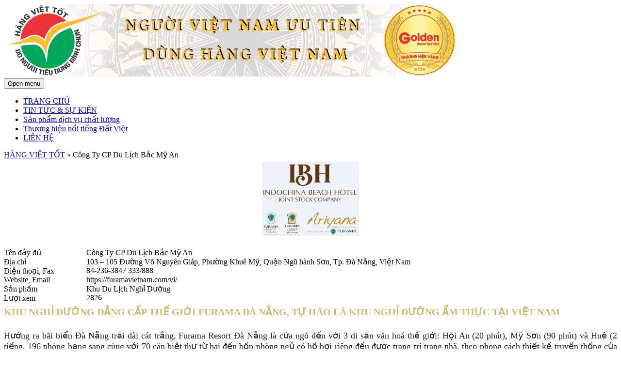

--- FILE ---
content_type: text/html; charset=UTF-8
request_url: https://hangviettot.com/hang-viet-tot/cong-ty-cp-du-lich-bac-my-an-345.html
body_size: 8915
content:
<!DOCTYPE html>
<html itemscope itemtype="http://schema.org/WebPage" lang="vi">
<head>
<meta charset="utf-8">
<meta content="#298e14" name="theme-color">
<meta content="#298e14" name="msapplication-TileColor">
<meta content="#298e14" name="msapplication-navbutton-color">
<meta content="#298e14" name="apple-mobile-web-app-status-bar-style">
<meta content="width=device-width, initial-scale=1.0" name="viewport">
<meta content="blogger" name="generator">
<meta http-equiv="Content-Type" content="text/html; charset=utf-8">
<meta http-equiv="Content-Language" content="vi_VN,vi">
<meta http-equiv="Cache-control" content="public">
<meta http-equiv="pragma" content="no-cache">
<meta name="description" content="Công Ty CP Du Lịch Bắc Mỹ An">
<meta name="keywords" content="Công Ty CP Du Lịch Bắc Mỹ An">
<meta name="viewport" content="width=device-width, initial-scale=1">
<meta property="og:locale" content="vi_VN">
<meta property="og:type" content="article">
<meta property="og:title" content="Công Ty CP Du Lịch Bắc Mỹ An">
<meta property="og:description" content="Công Ty CP Du Lịch Bắc Mỹ An">
<meta property="og:url" content="https://hangviettot.com/hang-viet-tot/cong-ty-cp-du-lich-bac-my-an-345.html">
<meta property="article:section" content="Công Ty CP Du Lịch Bắc Mỹ An">
<meta property="article:published_time" content="2026-01-30">
<meta property="article:modified_time" content="2026-01-30">
<meta property="og:image" content="https://hangviettot.com/images/logo-hang-viet-tot.jpg">
<title>Công Ty CP Du Lịch Bắc Mỹ An</title>
<link rel="canonical" href="https://hangviettot.com/hang-viet-tot/cong-ty-cp-du-lich-bac-my-an-345.html">
<link rel="stylesheet" type="text/css" media="all" href="https://hangviettot.com/cssjs/index.css?v=1712155130">
<link rel="stylesheet" type="text/css" media="all" href="https://hangviettot.com/cssjs/nivo-slider.css"/>
<script language="javascript" type="text/javascript" src="https://hangviettot.com/cssjs/jquery-1.10.2.min.js"></script>
<script language="javascript" type="text/javascript" src="https://hangviettot.com/cssjs/jquery.nivo.slider.pack.js"></script>
<script language="javascript" type="text/javascript" src="https://hangviettot.com/cssjs/index.js?v=1712155130"></script>
<script language="javascript" type="text/javascript">
	var dnWR = "https://hangviettot.com/";
</script>
</head>

<body>
	<div id="dvpage">
		<div id="dvpagein">
		<div id="dvbanner">
			<a href="https://hangviettot.com/" title="Hàng Việt tốt - Dịch vụ hoàn hảo">
		<img src="https://hangviettot.com/upload/banner-hangviettot_04-01-2022_503649393.jpg" alt="Hàng Việt tốt - Dịch vụ hoàn hảo" width="980" height="150" />
	</a>
		</div>
		<div class="clear"></div>

		<div id="dvmenutop">
			<button class="open-menu" aria-label="Open menu">Open menu</button>
	<ul>
		<li ><a href="https://hangviettot.com/trang-chu.html">TRANG CHỦ</a></li>
		<li ><a href="https://hangviettot.com/tin-tuc-su-kien.html">TIN TỨC & SỰ KIỆN</a></li>
		<li ><a href="https://hangviettot.com/san-pham-dich-vu-chat-luong.html">Sản phẩm dịch vụ chất lượng</a></li>
		<li ><a href="https://hangviettot.com/thuong-hieu-noi-tieng-dat-viet.html">Thương hiệu nổi tiếng Đất Việt</a></li>
		<li  class=" last"><a href="https://hangviettot.com/lien-he.html">LIÊN HỆ</a></li>
	</ul>
		</div>
		<div class="clear"></div>

		<div id="dvctr">
			<div class="clear5"></div>
			<div id="dvcenter">
			<div class="box">
				<div class="boxtitle"><a href="https://hangviettot.com/hang-viet-tot.html">HÀNG VIỆT TỐT</a> &raquo; Công Ty CP Du Lịch Bắc Mỹ An</div>
				<div class="clear"></div>

				<div class="boxcontent">        <div class="pad10">
            <div class="clear10"></div>
            <div class="productdetail">
				<table width="100%" cellspacing="0" cellpadding="0" border="0" class="tblcom">
					<tr>
				        <td colspan="2" align="center" style="padding: 5px 0 20px 0"><img src="https://hangviettot.com/upload/product/untitled1_200x160_731973572.png" width="200" class="dn-zoom" rel="https://hangviettot.com/upload/product/untitled1_200x160_731973572.png"/></td>
				    </tr>
				    <tr>
				        <td class="comlbl">Tên đầy đủ</td>
				        <td class="cominfo">Công Ty CP Du Lịch Bắc Mỹ An</td>
				    </tr>
				    <tr>
				        <td class="comlbl">Địa chỉ</td>
				        <td class="cominfo">103 – 105 Đường Võ Nguyên Giáp, Phường Khuê Mỹ, Quận Ngũ hành Sơn, Tp. Đà Nẵng, Việt Nam</td>
				    </tr>
				    <tr>
				        <td class="comlbl">Điện thoại, Fax</td>
				        <td class="cominfo">84-236-3847 333/888</td>
				    </tr>
				    <tr>
				        <td class="comlbl">Website, Email</td>
				        <td class="cominfo">https://furamavietnam.com/vi/</td>
				    </tr>
				    <tr>
				        <td class="comlbl">Sản phẩm</td>
				        <td class="cominfo">Khu Du Lịch Nghỉ Dưỡng</td>
				    </tr>
				    <tr>
				        <td class="comlbl">Lượt xem</td>
				        <td class="cominfo">2826</td>
				    </tr>
				</table>
                <div class="clear"></div>
            </div>
            <div class="clear10"></div>
            <div><h2 class="vc_custom_heading" style="box-sizing: border-box; font-family: &quot;Playfair Display&quot;; line-height: 36px; color: rgb(203, 190, 115); margin-top: 0px; margin-bottom: 20px; font-size: 24px;">
	<span style="font-size:20px;">KHU NGHỈ DƯỠNG ĐẲNG CẤP THẾ GIỚI FURAMA Đ&Agrave; NẴNG, TỰ H&Agrave;O L&Agrave; KHU NGHỈ DƯỠNG ẨM THỰC TẠI VIỆT NAM</span></h2>
<div class="wpb_text_column wpb_content_element " style="box-sizing: border-box; margin-bottom: 35px; color: rgb(33, 33, 33); font-family: furamafont; font-size: 14px;">
	<div class="wpb_wrapper" style="box-sizing: border-box; margin-bottom: 0px;">
		<p style="box-sizing: border-box; margin: 0px; text-align: justify;">
			<span style="font-size:18px;">Hướng ra b&atilde;i biển Đ&agrave; Nẵng trải d&agrave;i c&aacute;t trắng, Furama Resort Đ&agrave; Nẵng l&agrave; cửa ng&otilde; đến với 3 di sản văn ho&aacute; thế giới: Hội An (20 ph&uacute;t), Mỹ Sơn (90 ph&uacute;t) v&agrave; Huế (2 tiếng. 196 ph&ograve;ng hạng sang c&ugrave;ng với 70 căn biệt thự từ hai đến bốn ph&ograve;ng ngủ c&oacute; hồ bơi ri&ecirc;ng đều được trang tr&iacute; trang nh&atilde;, theo phong c&aacute;ch thiết kế truyền thống của Việt Nam v&agrave; kiến tr&uacute;c thuộc địa của Ph&aacute;p, biến Furama th&agrave;nh khu nghỉ dưỡng danh gi&aacute; nhất tại Việt Nam &ndash; vinh dự được đ&oacute;n tiếp nhiều người nổi tiếng, giới ho&agrave;ng gia, ch&iacute;nh kh&aacute;ch, ng&ocirc;i sao điện ảnh v&agrave; c&aacute;c nh&agrave; l&atilde;nh đạo kinh doanh quốc tế.</span></p>
		<p style="box-sizing: border-box; margin: 0px; text-align: justify;">
			<span style="font-size:18px;"><br />
			</span></p>
		<p style="box-sizing: border-box; margin: 0px 0px 20px; text-align: justify;">
			<span style="font-size:18px;">Ẩm thực tại khu nghỉ dưỡng l&agrave; trải nghiệm kết hợp giữa c&aacute;c m&oacute;n ăn Việt Nam, ch&acirc;u &Aacute;, &Yacute; v&agrave; ch&acirc;u &Acirc;u c&ugrave;ng c&aacute;c m&oacute;n b&iacute;t tết nhập khẩu hảo hạng. Khu nghỉ dưỡng mang đến cho qu&yacute; kh&aacute;ch những kh&ocirc;ng gian ẩm thực đa dạng bao gồm &ndash; quầy bar nh&igrave;n ra biển, hồ bơi Lagoon được bao quanh bởi khu vườn nhiệt đới, ẩm thực truyền thống &Yacute; tại nh&agrave; h&agrave;ng Don Cipriani&rsquo;s, chất &Aacute; Đ&ocirc;ng tại Caf&eacute; Indochine hay nh&agrave; h&agrave;ng b&iacute;t tết &ldquo;The Fan &ndash; C&aacute;i Quạt&rdquo; nằm ngay tr&ecirc;n b&atilde;i biển. Khu nghỉ dưỡng Furama Đ&agrave; Nẵng c&ograve;n g&acirc;y ấn tượng v&agrave; tạo nhiều th&iacute;ch th&uacute; cho kh&aacute;ch th&ocirc;ng qua c&aacute;c chương tr&igrave;nh vui chơi đầy th&uacute; vị như c&aacute;c chuyến du ngoạn, thể thao tr&ecirc;n nước, lặn biển v&agrave; chơi golf cũng như c&aacute;c dịch vụ chăm s&oacute;c sức khoẻ v&agrave; sắc đẹp.</span></p>
		<p style="box-sizing: border-box; margin: 0px 0px 20px; text-align: justify;">
			<span style="font-size:18px;">Nằm tại vị tr&iacute; đắc địa gần trung t&acirc;m Đ&agrave; Nẵng v&agrave; l&agrave; nơi kết nối quốc tế thuận tiện đến Singapore, Bangkok, Xi&ecirc;m Riệp, Kuala Lumpur, Đ&agrave;i Loan, Tokyo, Osaka, Busan, Seoul, Tokyo, Osaka v&agrave; Hồng K&ocirc;ng &ndash; Ma Cao, Trung Quốc bao gồm: Bắc Kinh, Thượng Hải, H&agrave;ng Ch&acirc;u, Quảng Ch&acirc;u, Th&agrave;nh Đ&ocirc; bằng c&aacute;c chuyến bay trực tiếp, khu nghỉ dưỡng Furama Đ&agrave; Nẵng l&agrave; điểm đến l&yacute; tưởng cho c&aacute;c đại l&yacute; du lịch, doanh nghiệp, c&ocirc;ng ty tổ chức sự kiện. Cung Hội nghị c&oacute; thể chứa tới 3000 người, c&ugrave;ng với 10 ph&ograve;ng chức năng kh&aacute;c c&oacute; sức chứa từ 50 đến 300 người. Cung hội nghị Ariyana Convention Centre (ACC) được x&acirc;y dựng để tổ chức sự kiện APEC 2017, kết nối với Cung hội nghị Furama (ICP) tạo th&agrave;nh quần thể MICE lớn nhất Việt Nam c&oacute; sức chứa l&ecirc;n tới 5,000 kh&aacute;ch.</span></p>
		<p style="box-sizing: border-box; margin: 0px; text-align: justify;">
			<span style="font-size:18px;">Một loạt c&aacute;c bữa tiệc theo chủ đề tr&ecirc;n b&atilde;i biển hoặc xung quanh hồ Lagoon, trong ph&ograve;ng đại tiệc hoặc b&ecirc;n ngo&agrave;i khu nghỉ dưỡng, kết hợp c&aacute;c dịch vụ đặc biệt như VIP xuất hiện từ trực thăng đ&aacute;p xuống b&atilde;i đ&aacute;p ri&ecirc;ng của khu nghỉ dưỡng; Th&ecirc;m v&agrave;o đ&oacute; l&agrave; c&aacute;c hoạt động nh&oacute;m v&agrave; thể thao tr&ecirc;n nước, &ldquo;Trung t&acirc;m lặn&rdquo; đạt ti&ecirc;u chuẩn lặn biển quốc tế, 2 s&acirc;n golf 18 lỗ, cũng như c&aacute;c dịch vụ chăm s&oacute;c sức khoẻ v&agrave; sắc đẹp đ&atilde; khiến Furama Đ&agrave; Nẵng trở th&agrave;nh địa điểm l&yacute; tưởng cho c&aacute;c nh&oacute;m MICE.</span></p>
	</div>
</div></div>
            <div class="clear10"></div>

            <div class="box-tag"></div>
            <div class="clear10"></div>
        </div>
        <div class="clear"></div>
                <div class="clear10"></div>
        <div class="relativetitle">Các hàng việt tốt khác</div>
        <div class="clear10"></div>

        <ul class="ulproduct">
            			<li>
				<span><a href="https://hangviettot.com/hang-viet-tot/cong-ty-co-phan-benh-vien-da-khoa-tam-anh-405.html" title="Công ty cổ phần Bệnh viện Đa khoa Tâm Anh"><img src="https://hangviettot.com/upload/product/tam-anh_400x300_901966313.jpg" width="98" title="Công ty cổ phần Bệnh viện Đa khoa Tâm Anh"></a></span>
				<p><a href="https://hangviettot.com/hang-viet-tot/cong-ty-co-phan-benh-vien-da-khoa-tam-anh-405.html" title="Công ty cổ phần Bệnh viện Đa khoa Tâm Anh">Công ty cổ phần Bệnh viện Đa khoa Tâm Anh</a></p>
			</li>
            			<li>
				<span><a href="https://hangviettot.com/hang-viet-tot/cong-ty-co-phan-duoc-pham-eco-407.html" title="Công ty cổ phần dược phẩm Eco"><img src="https://hangviettot.com/upload/product/jex_400x300_388473652.jpg" width="98" title="Công ty cổ phần dược phẩm Eco"></a></span>
				<p><a href="https://hangviettot.com/hang-viet-tot/cong-ty-co-phan-duoc-pham-eco-407.html" title="Công ty cổ phần dược phẩm Eco">Công ty cổ phần dược phẩm Eco</a></p>
			</li>
            			<li>
				<span><a href="https://hangviettot.com/hang-viet-tot/cong-ty-co-phan-vacxin-viet-nam-406.html" title="Công ty cổ phần Vacxin Việt Nam"><img src="https://hangviettot.com/upload/product/vnvc_400x300_551444019.jpg" width="98" title="Công ty cổ phần Vacxin Việt Nam"></a></span>
				<p><a href="https://hangviettot.com/hang-viet-tot/cong-ty-co-phan-vacxin-viet-nam-406.html" title="Công ty cổ phần Vacxin Việt Nam">Công ty cổ phần Vacxin Việt Nam</a></p>
			</li>
            			<li>
				<span><a href="https://hangviettot.com/hang-viet-tot/cong-ty-tnhh-cham-soc-da-lieu-skinnet-402.html" title="CÔNG TY TNHH CHĂM SÓC DA LIỄU SKINNET"><img src="https://hangviettot.com/upload/product/4-cong-ty-tnhh-cham-soc-da-lieu-skinnet_400x300_565344573.jpg" width="98" title="CÔNG TY TNHH CHĂM SÓC DA LIỄU SKINNET"></a></span>
				<p><a href="https://hangviettot.com/hang-viet-tot/cong-ty-tnhh-cham-soc-da-lieu-skinnet-402.html" title="CÔNG TY TNHH CHĂM SÓC DA LIỄU SKINNET">CÔNG TY TNHH CHĂM SÓC DA LIỄU SKINNET</a></p>
			</li>
            			<li>
				<span><a href="https://hangviettot.com/hang-viet-tot/cong-ty-tnhh-cong-nghe-y-te-tmsc-viet-nam-404.html" title="Công ty TNHH Công nghệ Y tế TMSC Việt Nam"><img src="https://hangviettot.com/upload/product/tmsc-vietnam_400x300_138882250.jpg" width="98" title="Công ty TNHH Công nghệ Y tế TMSC Việt Nam"></a></span>
				<p><a href="https://hangviettot.com/hang-viet-tot/cong-ty-tnhh-cong-nghe-y-te-tmsc-viet-nam-404.html" title="Công ty TNHH Công nghệ Y tế TMSC Việt Nam">Công ty TNHH Công nghệ Y tế TMSC Việt Nam</a></p>
			</li>
            			<li>
				<span><a href="https://hangviettot.com/hang-viet-tot/cong-ty-tnhh-duoc-pham-e-s-viet-nam-401.html" title="CÔNG TY TNHH DƯỢC PHẨM E&S VIỆT NAM"><img src="https://hangviettot.com/upload/product/4-cong-ty-tnhh-duoc-pham-es-viet-nam_400x300_804112790.jpg" width="98" title="CÔNG TY TNHH DƯỢC PHẨM E&S VIỆT NAM"></a></span>
				<p><a href="https://hangviettot.com/hang-viet-tot/cong-ty-tnhh-duoc-pham-e-s-viet-nam-401.html" title="CÔNG TY TNHH DƯỢC PHẨM E&S VIỆT NAM">CÔNG TY TNHH DƯỢC PHẨM E&S VIỆT NAM</a></p>
			</li>
            			<li>
				<span><a href="https://hangviettot.com/hang-viet-tot/benh-vien-mat-tinh-binh-dinh-418.html" title="Bệnh viện Mắt tỉnh Bình Định"><img src="https://hangviettot.com/upload/product/benh-vien-mat-tinh-binh-dinh_400x300_566240024.jpg" width="98" title="Bệnh viện Mắt tỉnh Bình Định"></a></span>
				<p><a href="https://hangviettot.com/hang-viet-tot/benh-vien-mat-tinh-binh-dinh-418.html" title="Bệnh viện Mắt tỉnh Bình Định">Bệnh viện Mắt tỉnh Bình Định</a></p>
			</li>
            			<li>
				<span><a href="https://hangviettot.com/hang-viet-tot/cong-ty-co-phan-137-group-429.html" title="Công ty Cổ Phần 137 Group"><img src="https://hangviettot.com/upload/product/cong-ty-co-phan-137-group_400x300_32202658.jpg" width="98" title="Công ty Cổ Phần 137 Group"></a></span>
				<p><a href="https://hangviettot.com/hang-viet-tot/cong-ty-co-phan-137-group-429.html" title="Công ty Cổ Phần 137 Group">Công ty Cổ Phần 137 Group</a></p>
			</li>
            			<li>
				<span><a href="https://hangviettot.com/hang-viet-tot/cong-ty-co-phan-agrifeed-viet-nam-368.html" title="Công ty cổ phần Agrifeed Việt Nam"><img src="https://hangviettot.com/upload/product/untitled_200x160_108280499.png" width="98" title="Công ty cổ phần Agrifeed Việt Nam"></a></span>
				<p><a href="https://hangviettot.com/hang-viet-tot/cong-ty-co-phan-agrifeed-viet-nam-368.html" title="Công ty cổ phần Agrifeed Việt Nam">Công ty cổ phần Agrifeed Việt Nam</a></p>
			</li>
            			<li>
				<span><a href="https://hangviettot.com/hang-viet-tot/cong-ty-co-phan-bao-bi-bien-hoa-381.html" title="Công Ty Cổ Phần Bao Bì Biên Hòa"><img src="https://hangviettot.com/upload/product/untitled_400x300_965530700.png" width="98" title="Công Ty Cổ Phần Bao Bì Biên Hòa"></a></span>
				<p><a href="https://hangviettot.com/hang-viet-tot/cong-ty-co-phan-bao-bi-bien-hoa-381.html" title="Công Ty Cổ Phần Bao Bì Biên Hòa">Công Ty Cổ Phần Bao Bì Biên Hòa</a></p>
			</li>
                    </ul>
                <div class="clear5"></div>
				</div>
				<div class="clear"></div>

			</div>
			<div class="clear10"></div>			</div>

			<div class="dvmenuleft">
							<div class="box" id="video">
                    					<div class="boxtitle"><h4>Hưởng Ứng Ngày Quyền Người Tiêu Dùng</h4></div>
					<div class="clear"></div>

					<div class="boxcontent">
						<iframe width="300" height="240" id="iframevideo" frameborder="0" allowfullscreen="" src="https://www.youtube.com/embed/YKs2nivye0o" title="DungNeo"></iframe>
						<ul id="videolist">
	                    	                    <li><a href="https://www.youtube.com/embed/YKs2nivye0o">Hưởng Ứng Ngày Quyền Người Tiêu Dùng</a></li>
	                    	                    <li><a href="https://www.youtube.com/embed/NladJ1n0TTI">Ngân Hàng TMCP Sài Gòn Hà Nội SHB</a></li>
	                    	                    <li><a href="https://www.youtube.com/embed/6QOqo--4Ieo">Tập Đoàn EUROWINDOW</a></li>
	                    	                    <li><a href="https://www.youtube.com/embed/YvIxPa_0vkg">Công ty cổ phần công nghệ Getfly Việt Nam</a></li>
	                    	                    <li><a href="https://www.youtube.com/embed/tEIsGyt88Tw">Công Ty Nước Khoáng Công Đoàn QUANG HANH</a></li>
	                    	                    <li><a href="https://www.youtube.com/embed/N_HvvJy_QEc?si=7a85TdOKV1fUMJfU">Công Ty TNHH Sản Xuất Và Thương Mại Niha</a></li>
	                    	                    <li><a href="https://www.youtube.com/embed/fWcRj8-lf7U">Công Ty CP Tập Đoàn Anh Vinh</a></li>
	                    	                    <li><a href="https://www.youtube.com/embed/Jrjv2Z9hkOQ">Ngân Hàng TMCP Đông Nam Á</a></li>
	                    	                    <li><a href="http://www.youtube.com/embed/_PCNy2LUQjw">THP Group_Tan Hiep Phat</a></li>
	                    	                    <li><a href="https://www.youtube.com/embed/jDhxUwrK-tU">Vinpearl  Hạ Long</a></li>
	                    						</ul>
						<div class="clear"></div>
					</div>
					<div class="clear"></div>

				</div>
				<div class="clear10"></div>

				<div class="box">
					<div class="boxtitle">TIN TỨC MỚI</div>
					<div class="clear"></div>

					<div class="boxcontent">
						<ul id="ulnewss">
															<li ><a href="https://hangviettot.com/tin-tuc-su-kien/ban-bi-thu-ban-hanh-chi-thi-bao-ve-quyen-loi-nguoi-tieu-dung-32.html" title="BAN BÍ THƯ BAN HÀNH CHỈ THỊ BẢO VỆ QUYỀN LỢI NGƯỜI TIÊU DÙNG">BAN BÍ THƯ BAN HÀNH CHỈ THỊ BẢO VỆ QUYỀN LỢI NGƯỜI TIÊU DÙNG</a></li>
															<li ><a href="https://hangviettot.com/tin-tuc-su-kien/chuong-trinh-truyen-thong-hang-viet-tot-duoc-nguoi-viet-tin-dung-doanh-nhan-tri-thuc-tieu-bieu-2.html" title="CHƯƠNG TRÌNH TRUYỀN THÔNG HÀNG VIỆT TỐT ĐƯỢC NGƯỜI VIỆT TIN DÙNG, DOANH NHÂN TRÍ THỨC TIÊU BIỂU">CHƯƠNG TRÌNH TRUYỀN THÔNG HÀNG VIỆT TỐT ĐƯỢC NGƯỜI VIỆT TIN DÙNG, DOANH NHÂN TRÍ THỨC TIÊU BIỂU</a></li>
															<li ><a href="https://hangviettot.com/tin-tuc-su-kien/ngay-quyen-cua-nguoi-tieu-dung-viet-nam-2023-thong-tin-minh-bach-tieu-dung-an-toan--40.html" title="Ngày Quyền của người tiêu dùng Việt Nam 2023: “Thông tin minh bạch - Tiêu dùng an toàn'">Ngày Quyền của người tiêu dùng Việt Nam 2023: “Thông tin minh bạch - Tiêu dùng an toàn'</a></li>
															<li ><a href="https://hangviettot.com/tin-tuc-su-kien/nghi-quyet-68-nq-tw-buoc-ngoat-lich-su-cho-kinh-te-tu-nhan-viet-nam-63.html" title="Nghị quyết 68-NQ/TW - Bước ngoặt lịch sử cho kinh tế tư nhân Việt Nam">Nghị quyết 68-NQ/TW - Bước ngoặt lịch sử cho kinh tế tư nhân Việt Nam</a></li>
															<li ><a href="https://hangviettot.com/tin-tuc-su-kien/ton-pomina-chuyen-giao-100-co-phan-cho-nhom-co-dong-moi-62.html" title="Tôn Pomina chuyển giao 100% cổ phần cho nhóm cổ đông mới">Tôn Pomina chuyển giao 100% cổ phần cho nhóm cổ đông mới</a></li>
															<li ><a href="https://hangviettot.com/tin-tuc-su-kien/tong-bi-thu-hoc-bac-ho-de-song-co-ly-tuong-va-dam-nghi-dam-lam-64.html" title="Tổng Bí thư: Học Bác Hồ để sống có lý tưởng và dám nghĩ, dám làm">Tổng Bí thư: Học Bác Hồ để sống có lý tưởng và dám nghĩ, dám làm</a></li>
															<li ><a href="https://hangviettot.com/tin-tuc-su-kien/bkav-tap-doan-cong-nghe-hang-dau-viet-nam-21.html" title="BKAV - Tập Đoàn Công Nghệ Hàng Đầu Việt Nam">BKAV - Tập Đoàn Công Nghệ Hàng Đầu Việt Nam</a></li>
															<li ><a href="https://hangviettot.com/tin-tuc-su-kien/chung-tay-bao-ve-quyen-loi-nguoi-tieu-dung-29.html" title="CHUNG TAY BẢO VỆ QUYỀN LỢI NGƯỜI TIÊU DÙNG">CHUNG TAY BẢO VỆ QUYỀN LỢI NGƯỜI TIÊU DÙNG</a></li>
															<li ><a href="https://hangviettot.com/tin-tuc-su-kien/hoc-vien-cuoi-ngua-vinpearl-vu-yen-sinh-nhat-dinh-cao-lien-hoan-chuoi-hoat-dong-dot-pha-76.html" title="Học viện cưỡi ngựa Vinpearl Vũ Yên: Sinh nhật đỉnh cao, liên hoàn chuỗi hoạt động đột phá">Học viện cưỡi ngựa Vinpearl Vũ Yên: Sinh nhật đỉnh cao, liên hoàn chuỗi hoạt động đột phá</a></li>
															<li ><a href="https://hangviettot.com/tin-tuc-su-kien/thong-cao-bao-chi-33.html" title="THÔNG CÁO BÁO CHÍ">THÔNG CÁO BÁO CHÍ</a></li>
															<li ><a href="https://hangviettot.com/tin-tuc-su-kien/thong-cao-bao-chi-hang-viet-tot-vi-quyen-loi-nguoi-tieu-dung-nam-2023-37.html" title="THÔNG CÁO BÁO CHÍ HÀNG VIỆT TỐT VÌ QUYỀN LỢI NGƯỜI TIÊU DÙNG NĂM 2023">THÔNG CÁO BÁO CHÍ HÀNG VIỆT TỐT VÌ QUYỀN LỢI NGƯỜI TIÊU DÙNG NĂM 2023</a></li>
															<li ><a href="https://hangviettot.com/tin-tuc-su-kien/cuoc-van-dong-nguoi-viet-nam-uu-tien-dung-hang-viet-nam-1.html" title="Cuộc vận động “Người Việt Nam ưu tiên dùng hàng Việt Nam”">Cuộc vận động “Người Việt Nam ưu tiên dùng hàng Việt Nam”</a></li>
															<li ><a href="https://hangviettot.com/tin-tuc-su-kien/he-thong-tiem-chung-vnvc-duoc-trao-tang-thuong-hieu-noi-tieng-hang-dau-2025-69.html" title="Hệ thống Tiêm chủng VNVC được trao tặng Thương hiệu nổi tiếng hàng đầu 2025">Hệ thống Tiêm chủng VNVC được trao tặng Thương hiệu nổi tiếng hàng đầu 2025</a></li>
															<li ><a href="https://hangviettot.com/tin-tuc-su-kien/hoi-nghi-so-ket-mot-nam-thuc-hien-cuoc-van-dong-nguoi-viet-nam-uu-tien-dung-hang-viet-nam--3.html" title="Hội nghị sơ kết một năm thực hiện Cuộc vận động 'Người Việt Nam ưu tiên dùng hàng Việt Nam'">Hội nghị sơ kết một năm thực hiện Cuộc vận động 'Người Việt Nam ưu tiên dùng hàng Việt Nam'</a></li>
															<li ><a href="https://hangviettot.com/tin-tuc-su-kien/tong-cong-ty-truyen-hinh-cap-viet-nam-vtvcab-gan-ket-gia-dinh--8.html" title="Tổng Công Ty Truyền Hình Cáp Việt Nam 'VTVcab - Gắn kết gia đình'">Tổng Công Ty Truyền Hình Cáp Việt Nam "VTVcab - Gắn kết gia đình"</a></li>
															<li class="last"><a href="https://hangviettot.com/tin-tuc-su-kien/thuong-hieu-viet-khon-kho-vi-hang-gia-5.html" title="Thương hiệu Việt khốn khổ vì hàng giả">Thương hiệu Việt khốn khổ vì hàng giả</a></li>
													</ul>
						<div class="clear"></div>
					</div>
					<div class="clear"></div>

				</div>
				<div class="clear10"></div>

				<div class="box">
					<div class="boxtitle"><a href="https://hangviettot.com/tag.html" title="Tag">TAG</a></div>
					<div class="clear"></div>

					<div class="boxcontent box-tagright">
						<a href="https://hangviettot.com/tag/thuonghieunoitieng.html" title="thuonghieunoitieng" >#thuonghieunoitieng</a><a href="https://nhantaidatviet.org/" title="nhantaidatviet" target="_blank">#nhantaidatviet</a>						<div class="clear"></div>
					</div>
					<div class="clear"></div>

				</div>
				<div class="clear10"></div>

				<div class="box nonebor">
					<div class="advleft">
										        <p><a href="https://crcsolar.com.vn/" title="Công Ty Cổ phần CRC Solar Cell" target="_blank"><img src="https://hangviettot.com/upload/adv/cong-ty-co-phan-crc-solar-cell_190x100_958806680.jpg"  alt="Công Ty Cổ phần CRC Solar Cell" /></a></p>
				        				        <p><a href="https://jsc-vietnam.com/" title="Công ty Cổ phần Phát triển Doanh nghiệp Nhỏ và Vừa Nhật Bản (JSC)" target="_blank"><img src="https://hangviettot.com/upload/adv/untitled_190x100_777775861.png"  alt="Công ty Cổ phần Phát triển Doanh nghiệp Nhỏ và Vừa Nhật Bản (JSC)" /></a></p>
				        				        <p><a href="http://www.pomina-flat-steel.com" title="Công Ty Cổ Phần Tôn Pomina" target="_blank"><img src="https://hangviettot.com/upload/adv/cong-ty-co-phan-ton-pomina_190x100_144843986.jpg"  alt="Công Ty Cổ Phần Tôn Pomina" /></a></p>
				        				        <p><a href="https://kanvielife.com/" title="Công ty TNHH Kanvielife" target="_blank"><img src="https://hangviettot.com/upload/adv/cong-ty-tnhh-kanvielife_190x100_975805271.jpg"  alt="Công ty TNHH Kanvielife" /></a></p>
				        				        <p><a href="https://farmviet.com.vn/" title="Công ty TNHH Thức Ăn Chăn Nuôi Farm Việt" target="_blank"><img src="https://hangviettot.com/upload/adv/farm-viet_190x100_442967651.png"  alt="Công ty TNHH Thức Ăn Chăn Nuôi Farm Việt" /></a></p>
				        				        <p><a href="http://www.hdsaison.com.vn/" title="HD Saison" target="_blank"><img src="https://hangviettot.com/upload/adv/hd-saison-logo_190x100_830364380.jpg"  alt="HD Saison" /></a></p>
				        				        <p><a href="https://www.shb.com.vn/" title="Ngân Hàng SHB" target="_blank"><img src="https://hangviettot.com/upload/adv/09_190x100_28404469.png"  alt="Ngân Hàng SHB" /></a></p>
				        				        <p><a href="https://inoxgiaanh.com.vn/" title="Tập Đoàn Inox Gia Anh" target="_blank"><img src="https://hangviettot.com/upload/adv/1_190x100_773705141.jpg"  alt="Tập Đoàn Inox Gia Anh" /></a></p>
				        				        <p><a href="http://hangviettot.com/tin-tuc-su-kien/chuong-trinh-doanh-nghiep-hang-viet-tot-vi-quyen-loi-nguoi-tieu-dung-2019-2.html" title="THƯƠNG HIỆU VÀNG VIỆT NAM năm 2014" target="_blank"><img src="https://hangviettot.com/upload/adv/logo-thuong-hieu-vang-2014-(copy)_190x100_968425626.jpg"  alt="THƯƠNG HIỆU VÀNG VIỆT NAM năm 2014" /></a></p>
				        				        <p><a href="http://benhnhietdoi.vn/" title="BỆNH VIỆN NHIỆT ĐỚI TRUNG ƯƠNG" target="_blank"><img src="https://hangviettot.com/upload/adv/logo-bv-nhiet-doi_190x100_44069990.jpg"  alt="BỆNH VIỆN NHIỆT ĐỚI TRUNG ƯƠNG" /></a></p>
				        				        <p><a href="http://www.bidv.com.vn" title="BIDV" target="_blank"><img src="https://hangviettot.com/upload/adv/logobidv_190x100_110211521.jpg"  alt="BIDV" /></a></p>
				        				        <p><a href="https://thuanphatgroup.com.vn/" title="Công Ty Cổ Phần Đầu Tư Công Nghiệp Thuận Phát" target="_blank"><img src="https://hangviettot.com/upload/adv/untitled_190x100_109291654.png"  alt="Công Ty Cổ Phần Đầu Tư Công Nghiệp Thuận Phát" /></a></p>
				        				        <p><a href="http://www.hungthinhcorp.com.vn/hungthinhnew/page-about.html" title="CÔNG TY CP ĐẦU TƯ KINH DOANH ĐỊA ỐC HƯNG THỊNH" target="_blank"><img src="https://hangviettot.com/upload/adv/logo-hung-thinh-corp_190x100_237316289.jpg"  alt="CÔNG TY CP ĐẦU TƯ KINH DOANH ĐỊA ỐC HƯNG THỊNH" /></a></p>
				        				        <p><a href="https://giaphatgroup.com.vn/" title="https://giaphatgroup.com.vn/" target="_blank"><img src="https://hangviettot.com/upload/adv/untitled3_190x100_886072389.png"  alt="https://giaphatgroup.com.vn/" /></a></p>
				        				        <p><a href="http://hangviettot.com" title="vtvcab" target="_blank"><img src="https://hangviettot.com/upload/adv/untitled_190x100_979693389.jpg"  alt="vtvcab" /></a></p>
				        				        <p><a href="https://greenplus.group/" title="CÔNG TY CỔ PHẦN TẬP ĐOÀN GREEN+" target="_blank"><img src="https://hangviettot.com/upload/adv/untitled1_190x100_387509597.png"  alt="CÔNG TY CỔ PHẦN TẬP ĐOÀN GREEN+" /></a></p>
				        				        <p><a href="http://hangviettot.com" title="minhnam" target="_blank"><img src="https://hangviettot.com/upload/adv/logo-mne_190x100_470825697.png"  alt="minhnam" /></a></p>
				        				        <p><a href="http://www.mobifone.com.vn" title="Mobifone" target="_blank"><img src="https://hangviettot.com/upload/adv/logo_mobifone.jpg"  alt="Mobifone" /></a></p>
				        				        <p><a href="http://minhtamgroup.com.vn" title="CÔNG TY CP TẬP ĐOÀN MINH TÂM" target="_blank"><img src="https://hangviettot.com/upload/adv/logo-minh-tam_190x100_192350612.jpg"  alt="CÔNG TY CP TẬP ĐOÀN MINH TÂM" /></a></p>
				        					</div>
										<div class="clear"></div>

				</div>
				<div class="clear"></div>
			</div>

			<div class="clear10"></div>
			<div class="marq">
							<div class="clear10"></div>
				<marquee id="marquee" behavior="scroll" direction="left" onmouseover="this.stop();" onmouseout="this.start();">
								        <a href="http://hangviettot.com" title="CÔNG TY CỔ PHẦN THỰC PHẨM ĐỨC VIỆT" target="_blank"><img src="https://hangviettot.com/upload/adv/41_190x100_710558986.jpg" alt="CÔNG TY CỔ PHẦN THỰC PHẨM ĐỨC VIỆT" /></a>
			        			        <a href="https://giaphatgroup.com.vn/" title="Công ty Cổ phần thương mại Quốc tế Gia Phát" target="_blank"><img src="https://hangviettot.com/upload/adv/z3314056787044_781abde0a9408ec3f9111801e1bae107_100x80_620734003.jpg" alt="Công ty Cổ phần thương mại Quốc tế Gia Phát" /></a>
			        			        <a href="http://hangviettot.com" title="Công Ty TNHH FrieslandCampina Vietnam" target="_blank"><img src="https://hangviettot.com/upload/adv/images_100x80_915361700.jpg" alt="Công Ty TNHH FrieslandCampina Vietnam" /></a>
			        			        <a href="http://hangviettot.com" title="Công ty TNHH La Vie" target="_blank"><img src="https://hangviettot.com/upload/adv/13_190x100_775317225.jpg" alt="Công ty TNHH La Vie" /></a>
			        			        <a href="http://www.vissan.com.vn/" title="Công Ty TNHH MTV KN Súc Sản Việt Nam" target="_blank"><img src="https://hangviettot.com/upload/adv/download-(6)_190x100_166707178.jpg" alt="Công Ty TNHH MTV KN Súc Sản Việt Nam" /></a>
			        			        <a href="http://hangviettot.com" title="Công ty TNHH MTV Phân đạm hóa chất Hà Bắc" target="_blank"><img src="https://hangviettot.com/upload/adv/dam1_190x100_336399678.jpg" alt="Công ty TNHH MTV Phân đạm hóa chất Hà Bắc" /></a>
			        			        <a href="http://hangviettot.com" title="Công ty TNHH TM DV Tân Hiệp Phát" target="_blank"><img src="https://hangviettot.com/upload/adv/21_190x100_675079377.jpg" alt="Công ty TNHH TM DV Tân Hiệp Phát" /></a>
			        			        <a href="http://nicpharma.com.vn/GioiThieu.aspx" title="CÔNG TY USA - NIC PHARMA" target="_blank"><img src="https://hangviettot.com/upload/adv/logo-duoc-pham-usa-nic_190x100_829339204.jpg" alt="CÔNG TY USA - NIC PHARMA" /></a>
			        			        <a href="http://hangviettot.com" title="CT TNHH THƯƠNG MẠI & SẢN XUẤT HOÀNG MAI" target="_blank"><img src="https://hangviettot.com/upload/adv/download_190x100_221215520.jpg" alt="CT TNHH THƯƠNG MẠI & SẢN XUẤT HOÀNG MAI" /></a>
			        			        <a href="http://hangviettot.com" title="Hàng Việt tốt" target="_blank"><img src="https://hangviettot.com/upload/adv/11_100x80_941571332.jpg" alt="Hàng Việt tốt" /></a>
			        			        <a href="http://hangviettot.com" title="Tập đoàn Viễn Thông Quân đội" target="_blank"><img src="https://hangviettot.com/upload/adv/logo_viettel.jpg" alt="Tập đoàn Viễn Thông Quân đội" /></a>
			        			        <a href="http://www.hungvuongpanga.com/" title="Công Ty CP Hùng Vương" target="_blank"><img src="https://hangviettot.com/upload/adv/download_190x100_741216742.jpg" alt="Công Ty CP Hùng Vương" /></a>
			        			        <a href="http://www.nhuatienphong.vn/ntp/index.php" title="Công ty CP Nhựa Thiếu niên Tiền Phong" target="_blank"><img src="https://hangviettot.com/upload/adv/nhua1_100x210_838784924.jpg" alt="Công ty CP Nhựa Thiếu niên Tiền Phong" /></a>
			        			        <a href="http://hangviettot.com" title="Xmen" target="_blank"><img src="https://hangviettot.com/upload/adv/download_190x100_295812770.jpg" alt="Xmen" /></a>
			        			        <a href="http://www.huda.com.vn" title="CÔNG TY TNHH BIA HUẾ" target="_blank"><img src="https://hangviettot.com/upload/adv/a_190x100_169209191.jpg" alt="CÔNG TY TNHH BIA HUẾ" /></a>
			        				</marquee>
			</div>
		</div>
		<div class="clear"></div>

		<div id="dvfooter">
			<div class="clear10"></div>
    		﻿      <div class="ftleft">
            <p class="comname">BẢN QUYỀN THUỘC VỀ VIỆN NHỮNG VẤN ĐỀ PHÁT TRIỂN VÀ VIỆN KINH TẾ VĂN HÓA</p>
            <p class="hotline">Hotline: <b>093456.63.98 /0979.046.308</b></p>
            <p class="addr">Email: <b>hangviettot.bvntd@gmail.com</b></p>
            <p class="addr">Địa chỉ: <b>Tòa nhà số 44-46 ngõ 897 đường Giải Phóng - Hoàng Mai - Hà Nội</b></p>
            <p class="phone">Điện thoại: <b>0243.8644641/ 02466519333/ 02466519777</b></p>
            <p class="fax">Fax: <b>0243.8644640</b></p>
            <p class="copyright"> <span style="color:#FFF; text-shadow:none; display:none"> Visited: 1394869 Online: 1 | Thứ 6, 30/1/2026 15:24</span></p>
            <h2 class="dnhd"><a href="https://hangviettot.com" title="Hàng Việt tốt">Hàng Việt tốt</a></h2>
      </div>
      <div class="ftright">
                        <p class="copyright"> <span style="color:#FFF; text-shadow:none; display:none"> Visited: 1394869 Online: 1 | Thứ 6, 30/1/2026 15:24</span></p>
      </div>
      <div class="clear"></div>
		</div>
		<div class="clear"></div>
	</div>
	<div class="clear"></div>
	</div>
	<div class="clear"></div>
	<div class="clear"></div>
    <div id="top"><a class="scrollup" href="#"><i class="fa fa-angle-up">.</i>Top</a></div>
    <div class="clear"></div>
	<script>
		(function(i,s,o,g,r,a,m){i['GoogleAnalyticsObject']=r;i[r]=i[r]||function(){
		(i[r].q=i[r].q||[]).push(arguments)},i[r].l=1*new Date();a=s.createElement(o),
		m=s.getElementsByTagName(o)[0];a.async=1;a.src=g;m.parentNode.insertBefore(a,m)
		})(window,document,'script','//www.google-analytics.com/analytics.js','ga');

		ga('create', 'UA-46950599-1', 'hangviettot.com');
		ga('send', 'pageview');
	</script>
	<div class="clear"><a href="https://commercialmotorgroup.com.au/" title="Toyota hiace van, commercial van, campervan, toyota hiace van for sale">Toyota hiace van, commercial van, campervan, toyota hiace van for sale</a></div>
	<div class="clear"><a href="https://commercialmotorgroup.com.au/toyota-hiace.html" title="Toyota hiace van, commercial van, campervan, toyota hiace van for sale">Toyota hiace van, commercial van, campervan, toyota hiace van for sale</a></div>
	<div class="clear"><a href="https://commercialmotorgroup.com.au/toyota-hiace-van-for-sale.html" title="Toyota hiace van for sale">Toyota hiace van for sale</a></div>
	<div class="clear"><a href="https://commercialmotorgroup.com.au/commercial-van-for-sale.html" title="Commercial van for sale">Commercial van for sale</a></div>
	<div class="clear"><a href="https://commercialmotorgroup.com.au/campervan-for-sale.html" title="Campervan for sale">Campervan for sale</a></div>
	<div class="clear"><a href="https://aishin.vn/" title="Du học Nhật Bản, Học bổng Nhật Bản, Việc làm tại Nhật Bản, Dịch vụ ở Nhật Bản, Aishin Hà Nội">Du học Nhật Bản, Học bổng Nhật Bản, Việc làm tại Nhật Bản, Dịch vụ ở Nhật Bản, Aishin Hà Nội</a></div>
	<div class="clear"><a href="https://aishin.vn/du-hoc-nhat-ban.html" title="Du học Nhật Bản">Du học Nhật Bản</a></div><div class="clear"><a href="https://aishin.vn/thong-tin-du-hoc.html" title="Thông tin du học">Thông tin du học</a></div>
</body>
</html>

--- FILE ---
content_type: text/plain
request_url: https://www.google-analytics.com/j/collect?v=1&_v=j102&a=1892884509&t=pageview&_s=1&dl=https%3A%2F%2Fhangviettot.com%2Fhang-viet-tot%2Fcong-ty-cp-du-lich-bac-my-an-345.html&ul=en-us%40posix&dt=C%C3%B4ng%20Ty%20CP%20Du%20L%E1%BB%8Bch%20B%E1%BA%AFc%20M%E1%BB%B9%20An&sr=1280x720&vp=1280x720&_u=IEBAAAABAAAAACAAI~&jid=1462955168&gjid=1080019151&cid=174636421.1769761487&tid=UA-46950599-1&_gid=1973396883.1769761487&_r=1&_slc=1&z=1824845601
body_size: -451
content:
2,cG-TLCWZVNJMN